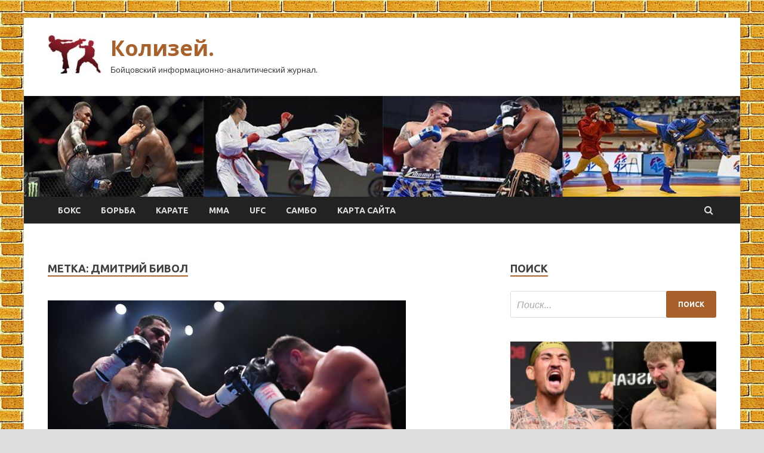

--- FILE ---
content_type: text/html; charset=UTF-8
request_url: http://colmuz.ru/tag/dmitrij-bivol/page/3
body_size: 14285
content:
<!DOCTYPE html>
<html lang="ru-RU">
<head>
<meta charset="UTF-8">
<meta name="viewport" content="width=device-width, initial-scale=1">
<link rel="profile" href="http://gmpg.org/xfn/11">

<title>ДМИТРИЙ БИВОЛ &#8212; Страница 3 &#8212; Колизей.</title>
<meta name='robots' content='max-image-preview:large' />
<link rel='dns-prefetch' href='//fonts.googleapis.com' />
<style id='wp-img-auto-sizes-contain-inline-css' type='text/css'>
img:is([sizes=auto i],[sizes^="auto," i]){contain-intrinsic-size:3000px 1500px}
/*# sourceURL=wp-img-auto-sizes-contain-inline-css */
</style>
<style id='wp-block-library-inline-css' type='text/css'>
:root{--wp-block-synced-color:#7a00df;--wp-block-synced-color--rgb:122,0,223;--wp-bound-block-color:var(--wp-block-synced-color);--wp-editor-canvas-background:#ddd;--wp-admin-theme-color:#007cba;--wp-admin-theme-color--rgb:0,124,186;--wp-admin-theme-color-darker-10:#006ba1;--wp-admin-theme-color-darker-10--rgb:0,107,160.5;--wp-admin-theme-color-darker-20:#005a87;--wp-admin-theme-color-darker-20--rgb:0,90,135;--wp-admin-border-width-focus:2px}@media (min-resolution:192dpi){:root{--wp-admin-border-width-focus:1.5px}}.wp-element-button{cursor:pointer}:root .has-very-light-gray-background-color{background-color:#eee}:root .has-very-dark-gray-background-color{background-color:#313131}:root .has-very-light-gray-color{color:#eee}:root .has-very-dark-gray-color{color:#313131}:root .has-vivid-green-cyan-to-vivid-cyan-blue-gradient-background{background:linear-gradient(135deg,#00d084,#0693e3)}:root .has-purple-crush-gradient-background{background:linear-gradient(135deg,#34e2e4,#4721fb 50%,#ab1dfe)}:root .has-hazy-dawn-gradient-background{background:linear-gradient(135deg,#faaca8,#dad0ec)}:root .has-subdued-olive-gradient-background{background:linear-gradient(135deg,#fafae1,#67a671)}:root .has-atomic-cream-gradient-background{background:linear-gradient(135deg,#fdd79a,#004a59)}:root .has-nightshade-gradient-background{background:linear-gradient(135deg,#330968,#31cdcf)}:root .has-midnight-gradient-background{background:linear-gradient(135deg,#020381,#2874fc)}:root{--wp--preset--font-size--normal:16px;--wp--preset--font-size--huge:42px}.has-regular-font-size{font-size:1em}.has-larger-font-size{font-size:2.625em}.has-normal-font-size{font-size:var(--wp--preset--font-size--normal)}.has-huge-font-size{font-size:var(--wp--preset--font-size--huge)}.has-text-align-center{text-align:center}.has-text-align-left{text-align:left}.has-text-align-right{text-align:right}.has-fit-text{white-space:nowrap!important}#end-resizable-editor-section{display:none}.aligncenter{clear:both}.items-justified-left{justify-content:flex-start}.items-justified-center{justify-content:center}.items-justified-right{justify-content:flex-end}.items-justified-space-between{justify-content:space-between}.screen-reader-text{border:0;clip-path:inset(50%);height:1px;margin:-1px;overflow:hidden;padding:0;position:absolute;width:1px;word-wrap:normal!important}.screen-reader-text:focus{background-color:#ddd;clip-path:none;color:#444;display:block;font-size:1em;height:auto;left:5px;line-height:normal;padding:15px 23px 14px;text-decoration:none;top:5px;width:auto;z-index:100000}html :where(.has-border-color){border-style:solid}html :where([style*=border-top-color]){border-top-style:solid}html :where([style*=border-right-color]){border-right-style:solid}html :where([style*=border-bottom-color]){border-bottom-style:solid}html :where([style*=border-left-color]){border-left-style:solid}html :where([style*=border-width]){border-style:solid}html :where([style*=border-top-width]){border-top-style:solid}html :where([style*=border-right-width]){border-right-style:solid}html :where([style*=border-bottom-width]){border-bottom-style:solid}html :where([style*=border-left-width]){border-left-style:solid}html :where(img[class*=wp-image-]){height:auto;max-width:100%}:where(figure){margin:0 0 1em}html :where(.is-position-sticky){--wp-admin--admin-bar--position-offset:var(--wp-admin--admin-bar--height,0px)}@media screen and (max-width:600px){html :where(.is-position-sticky){--wp-admin--admin-bar--position-offset:0px}}

/*# sourceURL=wp-block-library-inline-css */
</style><style id='global-styles-inline-css' type='text/css'>
:root{--wp--preset--aspect-ratio--square: 1;--wp--preset--aspect-ratio--4-3: 4/3;--wp--preset--aspect-ratio--3-4: 3/4;--wp--preset--aspect-ratio--3-2: 3/2;--wp--preset--aspect-ratio--2-3: 2/3;--wp--preset--aspect-ratio--16-9: 16/9;--wp--preset--aspect-ratio--9-16: 9/16;--wp--preset--color--black: #000000;--wp--preset--color--cyan-bluish-gray: #abb8c3;--wp--preset--color--white: #ffffff;--wp--preset--color--pale-pink: #f78da7;--wp--preset--color--vivid-red: #cf2e2e;--wp--preset--color--luminous-vivid-orange: #ff6900;--wp--preset--color--luminous-vivid-amber: #fcb900;--wp--preset--color--light-green-cyan: #7bdcb5;--wp--preset--color--vivid-green-cyan: #00d084;--wp--preset--color--pale-cyan-blue: #8ed1fc;--wp--preset--color--vivid-cyan-blue: #0693e3;--wp--preset--color--vivid-purple: #9b51e0;--wp--preset--gradient--vivid-cyan-blue-to-vivid-purple: linear-gradient(135deg,rgb(6,147,227) 0%,rgb(155,81,224) 100%);--wp--preset--gradient--light-green-cyan-to-vivid-green-cyan: linear-gradient(135deg,rgb(122,220,180) 0%,rgb(0,208,130) 100%);--wp--preset--gradient--luminous-vivid-amber-to-luminous-vivid-orange: linear-gradient(135deg,rgb(252,185,0) 0%,rgb(255,105,0) 100%);--wp--preset--gradient--luminous-vivid-orange-to-vivid-red: linear-gradient(135deg,rgb(255,105,0) 0%,rgb(207,46,46) 100%);--wp--preset--gradient--very-light-gray-to-cyan-bluish-gray: linear-gradient(135deg,rgb(238,238,238) 0%,rgb(169,184,195) 100%);--wp--preset--gradient--cool-to-warm-spectrum: linear-gradient(135deg,rgb(74,234,220) 0%,rgb(151,120,209) 20%,rgb(207,42,186) 40%,rgb(238,44,130) 60%,rgb(251,105,98) 80%,rgb(254,248,76) 100%);--wp--preset--gradient--blush-light-purple: linear-gradient(135deg,rgb(255,206,236) 0%,rgb(152,150,240) 100%);--wp--preset--gradient--blush-bordeaux: linear-gradient(135deg,rgb(254,205,165) 0%,rgb(254,45,45) 50%,rgb(107,0,62) 100%);--wp--preset--gradient--luminous-dusk: linear-gradient(135deg,rgb(255,203,112) 0%,rgb(199,81,192) 50%,rgb(65,88,208) 100%);--wp--preset--gradient--pale-ocean: linear-gradient(135deg,rgb(255,245,203) 0%,rgb(182,227,212) 50%,rgb(51,167,181) 100%);--wp--preset--gradient--electric-grass: linear-gradient(135deg,rgb(202,248,128) 0%,rgb(113,206,126) 100%);--wp--preset--gradient--midnight: linear-gradient(135deg,rgb(2,3,129) 0%,rgb(40,116,252) 100%);--wp--preset--font-size--small: 13px;--wp--preset--font-size--medium: 20px;--wp--preset--font-size--large: 36px;--wp--preset--font-size--x-large: 42px;--wp--preset--spacing--20: 0.44rem;--wp--preset--spacing--30: 0.67rem;--wp--preset--spacing--40: 1rem;--wp--preset--spacing--50: 1.5rem;--wp--preset--spacing--60: 2.25rem;--wp--preset--spacing--70: 3.38rem;--wp--preset--spacing--80: 5.06rem;--wp--preset--shadow--natural: 6px 6px 9px rgba(0, 0, 0, 0.2);--wp--preset--shadow--deep: 12px 12px 50px rgba(0, 0, 0, 0.4);--wp--preset--shadow--sharp: 6px 6px 0px rgba(0, 0, 0, 0.2);--wp--preset--shadow--outlined: 6px 6px 0px -3px rgb(255, 255, 255), 6px 6px rgb(0, 0, 0);--wp--preset--shadow--crisp: 6px 6px 0px rgb(0, 0, 0);}:where(.is-layout-flex){gap: 0.5em;}:where(.is-layout-grid){gap: 0.5em;}body .is-layout-flex{display: flex;}.is-layout-flex{flex-wrap: wrap;align-items: center;}.is-layout-flex > :is(*, div){margin: 0;}body .is-layout-grid{display: grid;}.is-layout-grid > :is(*, div){margin: 0;}:where(.wp-block-columns.is-layout-flex){gap: 2em;}:where(.wp-block-columns.is-layout-grid){gap: 2em;}:where(.wp-block-post-template.is-layout-flex){gap: 1.25em;}:where(.wp-block-post-template.is-layout-grid){gap: 1.25em;}.has-black-color{color: var(--wp--preset--color--black) !important;}.has-cyan-bluish-gray-color{color: var(--wp--preset--color--cyan-bluish-gray) !important;}.has-white-color{color: var(--wp--preset--color--white) !important;}.has-pale-pink-color{color: var(--wp--preset--color--pale-pink) !important;}.has-vivid-red-color{color: var(--wp--preset--color--vivid-red) !important;}.has-luminous-vivid-orange-color{color: var(--wp--preset--color--luminous-vivid-orange) !important;}.has-luminous-vivid-amber-color{color: var(--wp--preset--color--luminous-vivid-amber) !important;}.has-light-green-cyan-color{color: var(--wp--preset--color--light-green-cyan) !important;}.has-vivid-green-cyan-color{color: var(--wp--preset--color--vivid-green-cyan) !important;}.has-pale-cyan-blue-color{color: var(--wp--preset--color--pale-cyan-blue) !important;}.has-vivid-cyan-blue-color{color: var(--wp--preset--color--vivid-cyan-blue) !important;}.has-vivid-purple-color{color: var(--wp--preset--color--vivid-purple) !important;}.has-black-background-color{background-color: var(--wp--preset--color--black) !important;}.has-cyan-bluish-gray-background-color{background-color: var(--wp--preset--color--cyan-bluish-gray) !important;}.has-white-background-color{background-color: var(--wp--preset--color--white) !important;}.has-pale-pink-background-color{background-color: var(--wp--preset--color--pale-pink) !important;}.has-vivid-red-background-color{background-color: var(--wp--preset--color--vivid-red) !important;}.has-luminous-vivid-orange-background-color{background-color: var(--wp--preset--color--luminous-vivid-orange) !important;}.has-luminous-vivid-amber-background-color{background-color: var(--wp--preset--color--luminous-vivid-amber) !important;}.has-light-green-cyan-background-color{background-color: var(--wp--preset--color--light-green-cyan) !important;}.has-vivid-green-cyan-background-color{background-color: var(--wp--preset--color--vivid-green-cyan) !important;}.has-pale-cyan-blue-background-color{background-color: var(--wp--preset--color--pale-cyan-blue) !important;}.has-vivid-cyan-blue-background-color{background-color: var(--wp--preset--color--vivid-cyan-blue) !important;}.has-vivid-purple-background-color{background-color: var(--wp--preset--color--vivid-purple) !important;}.has-black-border-color{border-color: var(--wp--preset--color--black) !important;}.has-cyan-bluish-gray-border-color{border-color: var(--wp--preset--color--cyan-bluish-gray) !important;}.has-white-border-color{border-color: var(--wp--preset--color--white) !important;}.has-pale-pink-border-color{border-color: var(--wp--preset--color--pale-pink) !important;}.has-vivid-red-border-color{border-color: var(--wp--preset--color--vivid-red) !important;}.has-luminous-vivid-orange-border-color{border-color: var(--wp--preset--color--luminous-vivid-orange) !important;}.has-luminous-vivid-amber-border-color{border-color: var(--wp--preset--color--luminous-vivid-amber) !important;}.has-light-green-cyan-border-color{border-color: var(--wp--preset--color--light-green-cyan) !important;}.has-vivid-green-cyan-border-color{border-color: var(--wp--preset--color--vivid-green-cyan) !important;}.has-pale-cyan-blue-border-color{border-color: var(--wp--preset--color--pale-cyan-blue) !important;}.has-vivid-cyan-blue-border-color{border-color: var(--wp--preset--color--vivid-cyan-blue) !important;}.has-vivid-purple-border-color{border-color: var(--wp--preset--color--vivid-purple) !important;}.has-vivid-cyan-blue-to-vivid-purple-gradient-background{background: var(--wp--preset--gradient--vivid-cyan-blue-to-vivid-purple) !important;}.has-light-green-cyan-to-vivid-green-cyan-gradient-background{background: var(--wp--preset--gradient--light-green-cyan-to-vivid-green-cyan) !important;}.has-luminous-vivid-amber-to-luminous-vivid-orange-gradient-background{background: var(--wp--preset--gradient--luminous-vivid-amber-to-luminous-vivid-orange) !important;}.has-luminous-vivid-orange-to-vivid-red-gradient-background{background: var(--wp--preset--gradient--luminous-vivid-orange-to-vivid-red) !important;}.has-very-light-gray-to-cyan-bluish-gray-gradient-background{background: var(--wp--preset--gradient--very-light-gray-to-cyan-bluish-gray) !important;}.has-cool-to-warm-spectrum-gradient-background{background: var(--wp--preset--gradient--cool-to-warm-spectrum) !important;}.has-blush-light-purple-gradient-background{background: var(--wp--preset--gradient--blush-light-purple) !important;}.has-blush-bordeaux-gradient-background{background: var(--wp--preset--gradient--blush-bordeaux) !important;}.has-luminous-dusk-gradient-background{background: var(--wp--preset--gradient--luminous-dusk) !important;}.has-pale-ocean-gradient-background{background: var(--wp--preset--gradient--pale-ocean) !important;}.has-electric-grass-gradient-background{background: var(--wp--preset--gradient--electric-grass) !important;}.has-midnight-gradient-background{background: var(--wp--preset--gradient--midnight) !important;}.has-small-font-size{font-size: var(--wp--preset--font-size--small) !important;}.has-medium-font-size{font-size: var(--wp--preset--font-size--medium) !important;}.has-large-font-size{font-size: var(--wp--preset--font-size--large) !important;}.has-x-large-font-size{font-size: var(--wp--preset--font-size--x-large) !important;}
/*# sourceURL=global-styles-inline-css */
</style>

<style id='classic-theme-styles-inline-css' type='text/css'>
/*! This file is auto-generated */
.wp-block-button__link{color:#fff;background-color:#32373c;border-radius:9999px;box-shadow:none;text-decoration:none;padding:calc(.667em + 2px) calc(1.333em + 2px);font-size:1.125em}.wp-block-file__button{background:#32373c;color:#fff;text-decoration:none}
/*# sourceURL=/wp-includes/css/classic-themes.min.css */
</style>
<link rel='stylesheet' id='hitmag-style-css' href='http://colmuz.ru/wp-content/themes/hitmag/style.css' type='text/css' media='all' />
<link rel='stylesheet' id='jquery-flexslider-css' href='http://colmuz.ru/wp-content/themes/hitmag/css/flexslider.css' type='text/css' media='screen' />
<link rel='stylesheet' id='jquery-magnific-popup-css' href='http://colmuz.ru/wp-content/themes/hitmag/css/magnific-popup.css' type='text/css' media='all' />
<script type="text/javascript" src="http://colmuz.ru/wp-includes/js/jquery/jquery.min.js" id="jquery-core-js"></script>
<script type="text/javascript" src="http://colmuz.ru/wp-includes/js/jquery/jquery-migrate.min.js" id="jquery-migrate-js"></script>
<script type="text/javascript" id="wp-disable-css-lazy-load-js-extra">
/* <![CDATA[ */
var WpDisableAsyncLinks = {"wp-disable-font-awesome":"http://colmuz.ru/wp-content/themes/hitmag/css/font-awesome.min.css","wp-disable-google-fonts":"//fonts.googleapis.com/css?family=Ubuntu:400,500,700|Lato:400,700,400italic,700italic|Open%20Sans:400,400italic,700&subset=latin,latin-ext"};
//# sourceURL=wp-disable-css-lazy-load-js-extra
/* ]]> */
</script>
<script type="text/javascript" src="http://colmuz.ru/wp-content/plugins/wp-disable/js/css-lazy-load.min.js" id="wp-disable-css-lazy-load-js"></script>
		<style type="text/css">
			
			button,
			input[type="button"],
			input[type="reset"],
			input[type="submit"] {
				background: #A8612B;
			}

            .th-readmore {
                background: #A8612B;
            }           

            a:hover {
                color: #A8612B;
            } 

            .main-navigation a:hover {
                background-color: #A8612B;
            }

            .main-navigation .current_page_item > a,
            .main-navigation .current-menu-item > a,
            .main-navigation .current_page_ancestor > a,
            .main-navigation .current-menu-ancestor > a {
                background-color: #A8612B;
            }

            .post-navigation .post-title:hover {
                color: #A8612B;
            }

            .top-navigation a:hover {
                color: #A8612B;
            }

            .top-navigation ul ul a:hover {
                background: #A8612B;
            }

            #top-nav-button:hover {
                color: #A8612B;
            }

            .responsive-mainnav li a:hover,
            .responsive-topnav li a:hover {
                background: #A8612B;
            }

            #hm-search-form .search-form .search-submit {
                background-color: #A8612B;
            }

            .nav-links .current {
                background: #A8612B;
            }

            .widget-title {
                border-bottom: 2px solid #A8612B;
            }

            .footer-widget-title {
                border-bottom: 2px solid #A8612B;
            }

            .widget-area a:hover {
                color: #A8612B;
            }

            .footer-widget-area a:hover {
                color: #A8612B;
            }

            .site-info a:hover {
                color: #A8612B;
            }

            .search-form .search-submit {
                background: #A8612B;
            }

            .hmb-entry-title a:hover {
                color: #A8612B;
            }

            .hmb-entry-meta a:hover,
            .hms-meta a:hover {
                color: #A8612B;
            }

            .hms-title a:hover {
                color: #A8612B;
            }

            .hmw-grid-post .post-title a:hover {
                color: #A8612B;
            }

            .footer-widget-area .hmw-grid-post .post-title a:hover,
            .footer-widget-area .hmb-entry-title a:hover,
            .footer-widget-area .hms-title a:hover {
                color: #A8612B;
            }

            .hm-tabs-wdt .ui-state-active {
                border-bottom: 2px solid #A8612B;
            }

            a.hm-viewall {
                background: #A8612B;
            }

            #hitmag-tags a,
            .widget_tag_cloud .tagcloud a {
                background: #A8612B;
            }

            .site-title a {
                color: #A8612B;
            }

            .hitmag-post .entry-title a:hover {
                color: #A8612B;
            }

            .hitmag-post .entry-meta a:hover {
                color: #A8612B;
            }

            .cat-links a {
                color: #A8612B;
            }

            .hitmag-single .entry-meta a:hover {
                color: #A8612B;
            }

            .hitmag-single .author a:hover {
                color: #A8612B;
            }

            .hm-author-content .author-posts-link {
                color: #A8612B;
            }

            .hm-tags-links a:hover {
                background: #A8612B;
            }

            .hm-tagged {
                background: #A8612B;
            }

            .hm-edit-link a.post-edit-link {
                background: #A8612B;
            }

            .arc-page-title {
                border-bottom: 2px solid #A8612B;
            }

            .srch-page-title {
                border-bottom: 2px solid #A8612B;
            }

            .hm-slider-details .cat-links {
                background: #A8612B;
            }

            .hm-rel-post .post-title a:hover {
                color: #A8612B;
            }

            .comment-author a {
                color: #A8612B;
            }

            .comment-metadata a:hover,
            .comment-metadata a:focus,
            .pingback .comment-edit-link:hover,
            .pingback .comment-edit-link:focus {
                color: #A8612B;
            }

            .comment-reply-link:hover,
            .comment-reply-link:focus {
                background: #A8612B;
            }

            .required {
                color: #A8612B;
            }

            .comment-reply-title small a:before {
                color: #A8612B;
            }		</style>
	
<meta name="description" content="ДМИТРИЙ БИВОЛ &#8212; Страница 3 &#8212; Колизей." />
<style type="text/css" id="custom-background-css">
body.custom-background { background-image: url("http://colmuz.ru/wp-content/uploads/2023/01/kirpich.jpg"); background-position: left top; background-size: auto; background-repeat: repeat; background-attachment: scroll; }
</style>
	<link rel="icon" href="http://colmuz.ru/wp-content/uploads/2023/01/boyeviye_iskusstva-150x150.jpg" sizes="32x32" />
<link rel="icon" href="http://colmuz.ru/wp-content/uploads/2023/01/boyeviye_iskusstva-e1673798658440.jpg" sizes="192x192" />
<link rel="apple-touch-icon" href="http://colmuz.ru/wp-content/uploads/2023/01/boyeviye_iskusstva-e1673798658440.jpg" />
<meta name="msapplication-TileImage" content="http://colmuz.ru/wp-content/uploads/2023/01/boyeviye_iskusstva-e1673798658440.jpg" />
<link rel="alternate" type="application/rss+xml" title="RSS" href="http://colmuz.ru/rsslatest.xml" /></head>

<body class="archive paged tag tag-dmitrij-bivol tag-25 custom-background wp-custom-logo paged-3 tag-paged-3 wp-theme-hitmag hfeed th-right-sidebar">

<div id="page" class="site hitmag-wrapper">
	<a class="skip-link screen-reader-text" href="#content">Перейти к содержимому</a>

	<header id="masthead" class="site-header" role="banner">
		
		
		<div class="header-main-area">
			<div class="hm-container">
			<div class="site-branding">
				<div class="site-branding-content">
					<div class="hm-logo">
						<a href="http://colmuz.ru/" class="custom-logo-link" rel="home"><img width="90" height="67" src="http://colmuz.ru/wp-content/uploads/2023/01/boyeviye_iskusstva-e1673798658440.jpg" class="custom-logo" alt="Колизей." decoding="async" /></a>					</div><!-- .hm-logo -->

					<div class="hm-site-title">
													<p class="site-title"><a href="http://colmuz.ru/" rel="home">Колизей.</a></p>
													<p class="site-description">Бойцовский информационно-аналитический журнал.</p>
											</div><!-- .hm-site-title -->
				</div><!-- .site-branding-content -->
			</div><!-- .site-branding -->

						</div><!-- .hm-container -->
		</div><!-- .header-main-area -->

		<div class="hm-header-image"><img src="http://colmuz.ru/wp-content/uploads/2023/01/kolizey_croped.jpg" height="149" width="1057" alt="" /></div>
		<div class="hm-nav-container">
			<nav id="site-navigation" class="main-navigation" role="navigation">
				<div class="hm-container">
				<div class="menu-glavnoe-menyu-container"><ul id="primary-menu" class="menu"><li id="menu-item-66" class="menu-item menu-item-type-taxonomy menu-item-object-category menu-item-66"><a href="http://colmuz.ru/category/boks">Бокс</a></li>
<li id="menu-item-67" class="menu-item menu-item-type-taxonomy menu-item-object-category menu-item-67"><a href="http://colmuz.ru/category/borba">Борьба</a></li>
<li id="menu-item-69" class="menu-item menu-item-type-taxonomy menu-item-object-category menu-item-69"><a href="http://colmuz.ru/category/karate">Карате</a></li>
<li id="menu-item-68" class="menu-item menu-item-type-taxonomy menu-item-object-category menu-item-68"><a href="http://colmuz.ru/category/mma">ММА</a></li>
<li id="menu-item-65" class="menu-item menu-item-type-taxonomy menu-item-object-category menu-item-65"><a href="http://colmuz.ru/category/ufc">UFC</a></li>
<li id="menu-item-70" class="menu-item menu-item-type-taxonomy menu-item-object-category menu-item-70"><a href="http://colmuz.ru/category/sambo">Самбо</a></li>
<li id="menu-item-71" class="menu-item menu-item-type-post_type menu-item-object-page menu-item-71"><a href="http://colmuz.ru/karta-sajta">Карта сайта</a></li>
</ul></div>
									<div class="hm-search-button-icon"></div>
					<div class="hm-search-box-container">
						<div class="hm-search-box">
							<form role="search" method="get" class="search-form" action="http://colmuz.ru/">
				<label>
					<span class="screen-reader-text">Найти:</span>
					<input type="search" class="search-field" placeholder="Поиск&hellip;" value="" name="s" />
				</label>
				<input type="submit" class="search-submit" value="Поиск" />
			</form>						</div><!-- th-search-box -->
					</div><!-- .th-search-box-container -->
								</div><!-- .hm-container -->
			</nav><!-- #site-navigation -->
			<a href="#" class="navbutton" id="main-nav-button">Главное меню</a>
			<div class="responsive-mainnav"></div>
		</div><!-- .hm-nav-container -->

		
	</header><!-- #masthead -->

	<div id="content" class="site-content">
		<div class="hm-container">

<div id="primary" class="content-area">
	<main id="main" class="site-main" role="main">

		
			<header class="page-header">
				<h1 class="page-title arc-page-title">Метка: <span>ДМИТРИЙ БИВОЛ</span></h1>			</header><!-- .page-header -->

			<div class="posts-wrap th-large-posts">
<article id="post-298" class="hitmag-post post-298 post type-post status-publish format-standard has-post-thumbnail hentry category-boks tag-artur-beterbiev tag-dmitrij-bivol">
	
			<a href="http://colmuz.ru/boks/dmitrij-bivol-vyskazalsya-ob-udare-beterbieva-on-obladaet-nestandartnoj-fizicheskoj-siloj.html" title="Дмитрий Бивол высказался об ударе Бетербиева: &#171;Он обладает нестандартной физической силой&#187;">
			<div class="archive-thumb">
			<img width="600" height="337" src="http://colmuz.ru/wp-content/uploads/2023/01/dmitrij-bivol-vyskazalsja-ob-udare-beterbieva-on-obladaet-nestandartnoj-fizicheskoj-siloj-43bfbcd.jpg" class="attachment-hitmag-featured size-hitmag-featured wp-post-image" alt="" decoding="async" fetchpriority="high" srcset="http://colmuz.ru/wp-content/uploads/2023/01/dmitrij-bivol-vyskazalsja-ob-udare-beterbieva-on-obladaet-nestandartnoj-fizicheskoj-siloj-43bfbcd.jpg 600w, http://colmuz.ru/wp-content/uploads/2023/01/dmitrij-bivol-vyskazalsja-ob-udare-beterbieva-on-obladaet-nestandartnoj-fizicheskoj-siloj-43bfbcd-300x169.jpg 300w" sizes="(max-width: 600px) 100vw, 600px" />			</div><!-- .archive-thumb -->
		</a>
		
	<div class="archive-content">
		<header class="entry-header">
			<div class="cat-links"><a href="http://colmuz.ru/category/boks" rel="category tag">Бокс</a></div><h3 class="entry-title"><a href="http://colmuz.ru/boks/dmitrij-bivol-vyskazalsya-ob-udare-beterbieva-on-obladaet-nestandartnoj-fizicheskoj-siloj.html" rel="bookmark">Дмитрий Бивол высказался об ударе Бетербиева: &#171;Он обладает нестандартной физической силой&#187;</a></h3>			<div class="entry-meta">
				<span class="comments-link"><a href="http://colmuz.ru/boks/dmitrij-bivol-vyskazalsya-ob-udare-beterbieva-on-obladaet-nestandartnoj-fizicheskoj-siloj.html#respond">Оставьте комментарий</a></span>			</div><!-- .entry-meta -->
					</header><!-- .entry-header -->

		<div class="entry-summary">
			Чемпион WBA Super в полутяжелом весе Дмитрий Бивол поделился своим мнением о силе удара обладателя поясов WBC, WBO и IBF в его весовой категории Артура Бетербиева.

&#171;У него действительно очень сильный удар, он обладает нестандартной физической силой. Но за что&hellip;					<a href="http://colmuz.ru/boks/dmitrij-bivol-vyskazalsya-ob-udare-beterbieva-on-obladaet-nestandartnoj-fizicheskoj-siloj.html" class="th-readmore">Подробнее</a>
				
		</div><!-- .entry-summary -->
		
	</div><!-- .archive-content -->
</article><!-- #post-## -->
<article id="post-153" class="hitmag-post post-153 post type-post status-publish format-standard has-post-thumbnail hentry category-boks tag-artur-beterbiev tag-dmitrij-bivol">
	
			<a href="http://colmuz.ru/boks/artur-beterbiev-xochet-podratsya-s-bivolom-my-nikogda-ne-byli-druzyami.html" title="Артур Бетербиев хочет подраться с Биволом: &#171;Мы никогда не были друзьями&#187;">
			<div class="archive-thumb">
			<img width="600" height="337" src="http://colmuz.ru/wp-content/uploads/2023/01/artur-beterbiev-hochet-podratsja-s-bivolom-my-nikogda-ne-byli-druzjami-cc07c3a.jpg" class="attachment-hitmag-featured size-hitmag-featured wp-post-image" alt="" decoding="async" srcset="http://colmuz.ru/wp-content/uploads/2023/01/artur-beterbiev-hochet-podratsja-s-bivolom-my-nikogda-ne-byli-druzjami-cc07c3a.jpg 600w, http://colmuz.ru/wp-content/uploads/2023/01/artur-beterbiev-hochet-podratsja-s-bivolom-my-nikogda-ne-byli-druzjami-cc07c3a-300x169.jpg 300w" sizes="(max-width: 600px) 100vw, 600px" />			</div><!-- .archive-thumb -->
		</a>
		
	<div class="archive-content">
		<header class="entry-header">
			<div class="cat-links"><a href="http://colmuz.ru/category/boks" rel="category tag">Бокс</a></div><h3 class="entry-title"><a href="http://colmuz.ru/boks/artur-beterbiev-xochet-podratsya-s-bivolom-my-nikogda-ne-byli-druzyami.html" rel="bookmark">Артур Бетербиев хочет подраться с Биволом: &#171;Мы никогда не были друзьями&#187;</a></h3>			<div class="entry-meta">
				<span class="comments-link"><a href="http://colmuz.ru/boks/artur-beterbiev-xochet-podratsya-s-bivolom-my-nikogda-ne-byli-druzyami.html#respond">Оставьте комментарий</a></span>			</div><!-- .entry-meta -->
					</header><!-- .entry-header -->

		<div class="entry-summary">
			Чемпион мира по версиям WBC, WBO и IBF в полутяжелом весе Артур Бетербиев заявил, что хочет провести поединок против обладателя пояса WBA Дмитрия Бивола.

&#171;Мне нужен Бивол. Я предпочитаю подраться с ним, поскольку у него есть одна вещь, которая мне&hellip;					<a href="http://colmuz.ru/boks/artur-beterbiev-xochet-podratsya-s-bivolom-my-nikogda-ne-byli-druzyami.html" class="th-readmore">Подробнее</a>
				
		</div><!-- .entry-summary -->
		
	</div><!-- .archive-content -->
</article><!-- #post-## -->
<article id="post-49" class="hitmag-post post-49 post type-post status-publish format-standard has-post-thumbnail hentry category-mma tag-dmitrij-bivol">
	
			<a href="http://colmuz.ru/mma/habib-nyrmagomedov-obiavil-ob-yhode-iz-indystrii-mma.html" title="Хабиб Нурмагомедов объявил об уходе из индустрии ММА">
			<div class="archive-thumb">
			<img width="600" height="283" src="http://colmuz.ru/wp-content/uploads/2023/01/habib-nurmagomedov-objavil-ob-uhode-iz-industrii-mma-8a717ef.jpg" class="attachment-hitmag-featured size-hitmag-featured wp-post-image" alt="" decoding="async" srcset="http://colmuz.ru/wp-content/uploads/2023/01/habib-nurmagomedov-objavil-ob-uhode-iz-industrii-mma-8a717ef.jpg 600w, http://colmuz.ru/wp-content/uploads/2023/01/habib-nurmagomedov-objavil-ob-uhode-iz-industrii-mma-8a717ef-300x142.jpg 300w" sizes="(max-width: 600px) 100vw, 600px" />			</div><!-- .archive-thumb -->
		</a>
		
	<div class="archive-content">
		<header class="entry-header">
			<div class="cat-links"><a href="http://colmuz.ru/category/mma" rel="category tag">ММА</a></div><h3 class="entry-title"><a href="http://colmuz.ru/mma/habib-nyrmagomedov-obiavil-ob-yhode-iz-indystrii-mma.html" rel="bookmark">Хабиб Нурмагомедов объявил об уходе из индустрии ММА</a></h3>			<div class="entry-meta">
				<span class="comments-link"><a href="http://colmuz.ru/mma/habib-nyrmagomedov-obiavil-ob-yhode-iz-indystrii-mma.html#respond">Оставьте комментарий</a></span>			</div><!-- .entry-meta -->
					</header><!-- .entry-header -->

		<div class="entry-summary">
			Автор: Сибиряк    
Последние пару дней различные источники сообщают, что Хабиб Нурмагомедов уходит из индустрии ММА. При этом сам Нурмагомедов напрямую никак не комментировал ситуацию, однако 5 января он разместил в социальных сетях фото со своей командой и следующее&hellip;					<a href="http://colmuz.ru/mma/habib-nyrmagomedov-obiavil-ob-yhode-iz-indystrii-mma.html" class="th-readmore">Подробнее</a>
				
		</div><!-- .entry-summary -->
		
	</div><!-- .archive-content -->
</article><!-- #post-## --></div><!-- .posts-wrap -->
	<nav class="navigation pagination" aria-label="Пагинация записей">
		<h2 class="screen-reader-text">Пагинация записей</h2>
		<div class="nav-links"><a class="prev page-numbers" href="http://colmuz.ru/tag/dmitrij-bivol/page/2">Назад</a>
<a class="page-numbers" href="http://colmuz.ru/tag/dmitrij-bivol/">1</a>
<a class="page-numbers" href="http://colmuz.ru/tag/dmitrij-bivol/page/2">2</a>
<span aria-current="page" class="page-numbers current">3</span></div>
	</nav>
	</main><!-- #main -->
</div><!-- #primary -->

<p></p>


<aside id="secondary" class="widget-area" role="complementary">
	<section id="search-2" class="widget widget_search"><h4 class="widget-title">Поиск</h4><form role="search" method="get" class="search-form" action="http://colmuz.ru/">
				<label>
					<span class="screen-reader-text">Найти:</span>
					<input type="search" class="search-field" placeholder="Поиск&hellip;" value="" name="s" />
				</label>
				<input type="submit" class="search-submit" value="Поиск" />
			</form></section><section id="hitmag_dual_category_posts-2" class="widget widget_hitmag_dual_category_posts">		<!-- Category 1 -->
		<div class="hm-dualc-left">
			
                                                                    
                        <div class="hmbd-post">
                                                            <a href="http://colmuz.ru/ufc/holloyei-i-allen-vozglaviat-tyrnir-ufc-fight-night-222-espn.html" title="Холлоуэй и Аллен возглавят турнир UFC Fight Night 222 (ESPN)"><img width="348" height="215" src="http://colmuz.ru/wp-content/uploads/2023/02/hollouej-i-allen-vozglavjat-turnir-ufc-fight-night-222-espn-b94300b-348x215.jpg" class="attachment-hitmag-grid size-hitmag-grid wp-post-image" alt="" decoding="async" loading="lazy" /></a>
                            
                            <div class="cat-links"><a href="http://colmuz.ru/category/ufc" rel="category tag">UFC</a></div>
                            <h3 class="hmb-entry-title"><a href="http://colmuz.ru/ufc/holloyei-i-allen-vozglaviat-tyrnir-ufc-fight-night-222-espn.html" rel="bookmark">Холлоуэй и Аллен возглавят турнир UFC Fight Night 222 (ESPN)</a></h3>						

                            <div class="hmb-entry-meta">
                                <span class="comments-link"><a href="http://colmuz.ru/ufc/holloyei-i-allen-vozglaviat-tyrnir-ufc-fight-night-222-espn.html#respond">Оставьте комментарий</a></span>                            </div><!-- .entry-meta -->

                            <div class="hmb-entry-summary">Макс Холлоуэй и Арнольд Аллен проведут бой на турнире UFC Fight Night 222. Турнир пройдет в ночь на 16 апреля в Лас-Вегасе (Невада).
«Возвращение «Благословенного». И большой для Арнольда Аллена. Согласно источникам, UFC заканчивает разработку боя Холлоуэя против Аллена, который&hellip;</div>
                        </div><!-- .hmbd-post -->

                                                                                                    <div class="hms-post">
                                                            <div class="hms-thumb">
                                    <a href="http://colmuz.ru/ufc/israel-adesania-nazval-lubimoe-anime.html" rel="bookmark" title="Исраэль Адесанья назвал любимое аниме">	
                                        <img width="135" height="93" src="http://colmuz.ru/wp-content/uploads/2023/02/israel-adesanja-nazval-ljubimoe-anime-b930e10-135x93.jpg" class="attachment-hitmag-thumbnail size-hitmag-thumbnail wp-post-image" alt="" decoding="async" loading="lazy" />                                    </a>
                                </div>
                                                        <div class="hms-details">
                                <h3 class="hms-title"><a href="http://colmuz.ru/ufc/israel-adesania-nazval-lubimoe-anime.html" rel="bookmark">Исраэль Адесанья назвал любимое аниме</a></h3>                                <p class="hms-meta"><time class="entry-date published updated" datetime="2023-02-01T08:10:05+03:00">01.02.2023</time></p>
                            </div>
                        </div>
                                                                                                    <div class="hms-post">
                                                            <div class="hms-thumb">
                                    <a href="http://colmuz.ru/ufc/djamal-hill-soglasen-dratsia-s-ankalaevym-eto-bylo-by-spravedlivo.html" rel="bookmark" title="Джамал Хилл согласен драться с Анкалаевым: «Это было бы справедливо»">	
                                        <img width="135" height="93" src="http://colmuz.ru/wp-content/uploads/2023/01/dzhamal-hill-soglasen-dratsja-s-ankalaevym-eto-bylo-by-spravedlivo-3381cb3-135x93.jpg" class="attachment-hitmag-thumbnail size-hitmag-thumbnail wp-post-image" alt="" decoding="async" loading="lazy" />                                    </a>
                                </div>
                                                        <div class="hms-details">
                                <h3 class="hms-title"><a href="http://colmuz.ru/ufc/djamal-hill-soglasen-dratsia-s-ankalaevym-eto-bylo-by-spravedlivo.html" rel="bookmark">Джамал Хилл согласен драться с Анкалаевым: «Это было бы справедливо»</a></h3>                                <p class="hms-meta"><time class="entry-date published updated" datetime="2023-02-01T02:10:09+03:00">01.02.2023</time></p>
                            </div>
                        </div>
                                                                                                    <div class="hms-post">
                                                            <div class="hms-thumb">
                                    <a href="http://colmuz.ru/ufc/mahachev-o-perte-gory-reki-mne-napominaet-mahachkaly.html" rel="bookmark" title="Махачев – о Перте: «Горы, реки, мне напоминает Махачкалу»">	
                                        <img width="135" height="93" src="http://colmuz.ru/wp-content/uploads/2023/01/mahachev-o-perte-gory-reki-mne-napominaet-mahachkalu-15157bf-135x93.jpg" class="attachment-hitmag-thumbnail size-hitmag-thumbnail wp-post-image" alt="" decoding="async" loading="lazy" />                                    </a>
                                </div>
                                                        <div class="hms-details">
                                <h3 class="hms-title"><a href="http://colmuz.ru/ufc/mahachev-o-perte-gory-reki-mne-napominaet-mahachkaly.html" rel="bookmark">Махачев – о Перте: «Горы, реки, мне напоминает Махачкалу»</a></h3>                                <p class="hms-meta"><time class="entry-date published updated" datetime="2023-02-01T02:10:08+03:00">01.02.2023</time></p>
                            </div>
                        </div>
                                                                                                    <div class="hms-post">
                                                            <div class="hms-thumb">
                                    <a href="http://colmuz.ru/ufc/logan-pol-podpisal-kontrakt-s-ufc-na-reklamy-napitka-prime.html" rel="bookmark" title="Логан Пол подписал контракт с UFC на рекламу напитка Prime">	
                                        <img width="135" height="93" src="http://colmuz.ru/wp-content/uploads/2023/01/logan-pol-podpisal-kontrakt-s-ufc-na-reklamu-napitka-prime-4c75e64-135x93.jpg" class="attachment-hitmag-thumbnail size-hitmag-thumbnail wp-post-image" alt="" decoding="async" loading="lazy" />                                    </a>
                                </div>
                                                        <div class="hms-details">
                                <h3 class="hms-title"><a href="http://colmuz.ru/ufc/logan-pol-podpisal-kontrakt-s-ufc-na-reklamy-napitka-prime.html" rel="bookmark">Логан Пол подписал контракт с UFC на рекламу напитка Prime</a></h3>                                <p class="hms-meta"><time class="entry-date published updated" datetime="2023-02-01T02:10:05+03:00">01.02.2023</time></p>
                            </div>
                        </div>
                                                                                                    <div class="hms-post">
                                                            <div class="hms-thumb">
                                    <a href="http://colmuz.ru/ufc/masvidal-o-boe-s-konorom-ia-hochy-podratsia-no-on-zakryl-ety-temy.html" rel="bookmark" title="Масвидаль – о бое с Конором: «Я хочу подраться, но он закрыл эту тему»">	
                                        <img width="135" height="93" src="http://colmuz.ru/wp-content/uploads/2023/01/masvidal-o-boe-s-konorom-ja-hochu-podratsja-no-on-zakryl-etu-temu-1221d4e-135x93.jpg" class="attachment-hitmag-thumbnail size-hitmag-thumbnail wp-post-image" alt="" decoding="async" loading="lazy" />                                    </a>
                                </div>
                                                        <div class="hms-details">
                                <h3 class="hms-title"><a href="http://colmuz.ru/ufc/masvidal-o-boe-s-konorom-ia-hochy-podratsia-no-on-zakryl-ety-temy.html" rel="bookmark">Масвидаль – о бое с Конором: «Я хочу подраться, но он закрыл эту тему»</a></h3>                                <p class="hms-meta"><time class="entry-date published updated" datetime="2023-01-31T20:10:07+03:00">31.01.2023</time></p>
                            </div>
                        </div>
                                                                                    
		</div><!-- .hm-dualc-left -->


		<!-- Category 2 -->

		<div class="hm-dualc-right">
			
							
                            
                    <div class="hmbd-post">
                                                    <a href="http://colmuz.ru/mma/vitalii-minakov-fedor-mojet-nokaytirovat-beidera.html" title="Виталий Минаков: Федор может нокаутировать Бейдера"><img width="348" height="215" src="http://colmuz.ru/wp-content/uploads/2023/01/vitalij-minakov-fedor-mozhet-nokautirovat-bejdera-5d5499b-348x215.jpg" class="attachment-hitmag-grid size-hitmag-grid wp-post-image" alt="" decoding="async" loading="lazy" /></a>
                        
                        <div class="cat-links"><a href="http://colmuz.ru/category/mma" rel="category tag">ММА</a></div>
                        <h3 class="hmb-entry-title"><a href="http://colmuz.ru/mma/vitalii-minakov-fedor-mojet-nokaytirovat-beidera.html" rel="bookmark">Виталий Минаков: Федор может нокаутировать Бейдера</a></h3>						
                        
                        <div class="hmb-entry-meta">
                                <span class="comments-link"><a href="http://colmuz.ru/mma/vitalii-minakov-fedor-mojet-nokaytirovat-beidera.html#respond">Оставьте комментарий</a></span>                        </div><!-- .entry-meta -->
                        <div class="hmb-entry-summary">Автор: Кирилл Иванов    
Бывший чемпион Bellator в тяжелом весе Виталий Минаков дал свой прогноз на предстоящий реванш между легендарным российским тяжеловесом Федором Емельяненко и действующим чемпионом Bellator в тяжелом весе американцем Райаном Бейдером.
«Думаю, Федор&hellip;</div>
                    </div><!-- .hmdb-post -->
                    
                                                                    
                    <div class="hms-post">
                                                    <div class="hms-thumb">
                                <a href="http://colmuz.ru/mma/boi-mejdy-kodi-garbrandtom-i-hylio-arse-otmenen.html" rel="bookmark" title="Бой между Коди Гарбрандтом и Хулио Арсе отменён">	
                                    <img width="135" height="93" src="http://colmuz.ru/wp-content/uploads/2023/01/boj-mezhdu-kodi-garbrandtom-i-hulio-arse-otmenjon-c08ba77-135x93.jpg" class="attachment-hitmag-thumbnail size-hitmag-thumbnail wp-post-image" alt="" decoding="async" loading="lazy" />                                </a>
                            </div>
                                                <div class="hms-details">
                            <h3 class="hms-title"><a href="http://colmuz.ru/mma/boi-mejdy-kodi-garbrandtom-i-hylio-arse-otmenen.html" rel="bookmark">Бой между Коди Гарбрандтом и Хулио Арсе отменён</a></h3>                            <p class="hms-meta"><time class="entry-date published updated" datetime="2023-01-31T18:10:04+03:00">31.01.2023</time></p>
                        </div>
                    </div>

                                                                    
                    <div class="hms-post">
                                                    <div class="hms-thumb">
                                <a href="http://colmuz.ru/mma/maks-holloyei-i-arnold-allen-vozglaviat-tyrnir-ufc-fight-night-v-aprele.html" rel="bookmark" title="Макс Холлоуэй и Арнольд Аллен возглавят турнир UFC Fight Night в апреле">	
                                    <img width="135" height="93" src="http://colmuz.ru/wp-content/uploads/2023/01/maks-hollouej-i-arnold-allen-vozglavjat-turnir-ufc-fight-night-v-aprele-269b430-135x93.jpg" class="attachment-hitmag-thumbnail size-hitmag-thumbnail wp-post-image" alt="" decoding="async" loading="lazy" />                                </a>
                            </div>
                                                <div class="hms-details">
                            <h3 class="hms-title"><a href="http://colmuz.ru/mma/maks-holloyei-i-arnold-allen-vozglaviat-tyrnir-ufc-fight-night-v-aprele.html" rel="bookmark">Макс Холлоуэй и Арнольд Аллен возглавят турнир UFC Fight Night в апреле</a></h3>                            <p class="hms-meta"><time class="entry-date published updated" datetime="2023-01-31T12:10:07+03:00">31.01.2023</time></p>
                        </div>
                    </div>

                                                                    
                    <div class="hms-post">
                                                    <div class="hms-thumb">
                                <a href="http://colmuz.ru/mma/ben-askren-masvidal-ne-smojet-pobedit-bernsa.html" rel="bookmark" title="Бен Аскрен: Масвидаль не сможет победить Бернса">	
                                    <img width="135" height="93" src="http://colmuz.ru/wp-content/uploads/2023/01/ben-askren-masvidal-ne-smozhet-pobedit-bernsa-e19cf2c-135x93.jpg" class="attachment-hitmag-thumbnail size-hitmag-thumbnail wp-post-image" alt="" decoding="async" loading="lazy" />                                </a>
                            </div>
                                                <div class="hms-details">
                            <h3 class="hms-title"><a href="http://colmuz.ru/mma/ben-askren-masvidal-ne-smojet-pobedit-bernsa.html" rel="bookmark">Бен Аскрен: Масвидаль не сможет победить Бернса</a></h3>                            <p class="hms-meta"><time class="entry-date published updated" datetime="2023-01-31T12:10:05+03:00">31.01.2023</time></p>
                        </div>
                    </div>

                                                                    
                    <div class="hms-post">
                                                    <div class="hms-thumb">
                                <a href="http://colmuz.ru/mma/islam-mahachev-o-vozmojnom-perehode-v-polysrednii-divizion.html" rel="bookmark" title="Ислам Махачев о возможном переходе в полусредний дивизион">	
                                    <img width="135" height="93" src="http://colmuz.ru/wp-content/uploads/2023/01/islam-mahachev-o-vozmozhnom-perehode-v-polusrednij-divizion-860d9eb-135x93.jpg" class="attachment-hitmag-thumbnail size-hitmag-thumbnail wp-post-image" alt="" decoding="async" loading="lazy" />                                </a>
                            </div>
                                                <div class="hms-details">
                            <h3 class="hms-title"><a href="http://colmuz.ru/mma/islam-mahachev-o-vozmojnom-perehode-v-polysrednii-divizion.html" rel="bookmark">Ислам Махачев о возможном переходе в полусредний дивизион</a></h3>                            <p class="hms-meta"><time class="entry-date published updated" datetime="2023-01-31T12:10:03+03:00">31.01.2023</time></p>
                        </div>
                    </div>

                                                                    
                    <div class="hms-post">
                                                    <div class="hms-thumb">
                                <a href="http://colmuz.ru/mma/robert-yittaker-djons-prikonchit-gana.html" rel="bookmark" title="Роберт Уиттакер: Джонс прикончит Гана">	
                                    <img width="135" height="93" src="http://colmuz.ru/wp-content/uploads/2023/01/robert-uittaker-dzhons-prikonchit-gana-823b603-135x93.jpg" class="attachment-hitmag-thumbnail size-hitmag-thumbnail wp-post-image" alt="" decoding="async" loading="lazy" />                                </a>
                            </div>
                                                <div class="hms-details">
                            <h3 class="hms-title"><a href="http://colmuz.ru/mma/robert-yittaker-djons-prikonchit-gana.html" rel="bookmark">Роберт Уиттакер: Джонс прикончит Гана</a></h3>                            <p class="hms-meta"><time class="entry-date published updated" datetime="2023-01-31T00:10:08+03:00">31.01.2023</time></p>
                        </div>
                    </div>

                                                                                
		</div><!--.hm-dualc-right-->


</section><section id="tag_cloud-2" class="widget widget_tag_cloud"><h4 class="widget-title">Метки</h4><div class="tagcloud"><a href="http://colmuz.ru/tag/mma" class="tag-cloud-link tag-link-7 tag-link-position-1" style="font-size: 10pt;">MMA</a>
<a href="http://colmuz.ru/tag/ufc" class="tag-cloud-link tag-link-6 tag-link-position-2" style="font-size: 10pt;">UFC</a>
<a href="http://colmuz.ru/tag/ufc-283" class="tag-cloud-link tag-link-171 tag-link-position-3" style="font-size: 10pt;">UFC 283</a>
<a href="http://colmuz.ru/tag/ufc-284" class="tag-cloud-link tag-link-190 tag-link-position-4" style="font-size: 10pt;">UFC 284</a>
<a href="http://colmuz.ru/tag/aleks-volkanovski" class="tag-cloud-link tag-link-131 tag-link-position-5" style="font-size: 10pt;">Алекс Волкановски</a>
<a href="http://colmuz.ru/tag/aleks-perejra" class="tag-cloud-link tag-link-175 tag-link-position-6" style="font-size: 10pt;">Алекс Перейра</a>
<a href="http://colmuz.ru/tag/aleksandr-usik" class="tag-cloud-link tag-link-38 tag-link-position-7" style="font-size: 10pt;">Александр Усик</a>
<a href="http://colmuz.ru/tag/artur-beterbiev" class="tag-cloud-link tag-link-18 tag-link-position-8" style="font-size: 10pt;">Артур Бетербиев</a>
<a href="http://colmuz.ru/tag/boks-mma-ufc" class="tag-cloud-link tag-link-36 tag-link-position-9" style="font-size: 10pt;">Бокс/MMA/UFC</a>
<a href="http://colmuz.ru/tag/vyacheslav-legkonogix" class="tag-cloud-link tag-link-72 tag-link-position-10" style="font-size: 10pt;">Вячеслав Легконогих</a>
<a href="http://colmuz.ru/tag/gilbert-berns" class="tag-cloud-link tag-link-138 tag-link-position-11" style="font-size: 10pt;">Гилберт Бернс</a>
<a href="http://colmuz.ru/tag/glover-tejshejra" class="tag-cloud-link tag-link-86 tag-link-position-12" style="font-size: 10pt;">Гловер Тейшейра</a>
<a href="http://colmuz.ru/tag/dmitrij-bivol" class="tag-cloud-link tag-link-25 tag-link-position-13" style="font-size: 10pt;">ДМИТРИЙ БИВОЛ</a>
<a href="http://colmuz.ru/tag/dana-uajt" class="tag-cloud-link tag-link-65 tag-link-position-14" style="font-size: 10pt;">Дана Уайт</a>
<a href="http://colmuz.ru/tag/deontej-uajlder" class="tag-cloud-link tag-link-41 tag-link-position-15" style="font-size: 10pt;">Деонтей Уайлдер</a>
<a href="http://colmuz.ru/tag/dzhamal-xill" class="tag-cloud-link tag-link-164 tag-link-position-16" style="font-size: 10pt;">Джамал Хилл</a>
<a href="http://colmuz.ru/tag/dzhejk-pol" class="tag-cloud-link tag-link-98 tag-link-position-17" style="font-size: 10pt;">Джейк Пол</a>
<a href="http://colmuz.ru/tag/dzhon-dzhons" class="tag-cloud-link tag-link-12 tag-link-position-18" style="font-size: 10pt;">Джон Джонс</a>
<a href="http://colmuz.ru/tag/islam-maxachev" class="tag-cloud-link tag-link-132 tag-link-position-19" style="font-size: 10pt;">Ислам Махачев</a>
<a href="http://colmuz.ru/tag/kallum-smit" class="tag-cloud-link tag-link-178 tag-link-position-20" style="font-size: 10pt;">Каллум Смит</a>
<a href="http://colmuz.ru/tag/konor-makgregor" class="tag-cloud-link tag-link-100 tag-link-position-21" style="font-size: 10pt;">Конор Макгрегор</a>
<a href="http://colmuz.ru/tag/kris-yubenk-mladshij" class="tag-cloud-link tag-link-155 tag-link-position-22" style="font-size: 10pt;">Крис Юбэнк-младший</a>
<a href="http://colmuz.ru/tag/liam-smit" class="tag-cloud-link tag-link-166 tag-link-position-23" style="font-size: 10pt;">Лиам Смит</a>
<a href="http://colmuz.ru/tag/oskar-de-la-xojya" class="tag-cloud-link tag-link-277 tag-link-position-24" style="font-size: 10pt;">Оскар Де Ла Хойя</a>
<a href="http://colmuz.ru/tag/petr-yan" class="tag-cloud-link tag-link-136 tag-link-position-25" style="font-size: 10pt;">Петр Ян</a>
<a href="http://colmuz.ru/tag/sambo" class="tag-cloud-link tag-link-29 tag-link-position-26" style="font-size: 10pt;">Самбо</a>
<a href="http://colmuz.ru/tag/sergej-pavlovich" class="tag-cloud-link tag-link-73 tag-link-position-27" style="font-size: 10pt;">Сергей Павлович</a>
<a href="http://colmuz.ru/tag/stipe-miochich" class="tag-cloud-link tag-link-51 tag-link-position-28" style="font-size: 10pt;">Стипе Миочич</a>
<a href="http://colmuz.ru/tag/tajson-fyuri" class="tag-cloud-link tag-link-37 tag-link-position-29" style="font-size: 10pt;">Тайсон Фьюри</a>
<a href="http://colmuz.ru/tag/terens-krouford" class="tag-cloud-link tag-link-53 tag-link-position-30" style="font-size: 10pt;">Теренс Кроуфорд</a>
<a href="http://colmuz.ru/tag/frensis-ngannu" class="tag-cloud-link tag-link-13 tag-link-position-31" style="font-size: 10pt;">Фрэнсис Нганну</a>
<a href="http://colmuz.ru/tag/xabib-nurmagomedov" class="tag-cloud-link tag-link-10 tag-link-position-32" style="font-size: 10pt;">Хабиб Нурмагомедов</a>
<a href="http://colmuz.ru/tag/eddi-xirn" class="tag-cloud-link tag-link-172 tag-link-position-33" style="font-size: 10pt;">Эдди Хирн</a>
<a href="http://colmuz.ru/tag/entoni-dzhoshua" class="tag-cloud-link tag-link-94 tag-link-position-34" style="font-size: 10pt;">Энтони Джошуа</a>
<a href="http://colmuz.ru/tag/entoni-yard" class="tag-cloud-link tag-link-123 tag-link-position-35" style="font-size: 10pt;">Энтони Ярд</a>
<a href="http://colmuz.ru/tag/errol-spens" class="tag-cloud-link tag-link-54 tag-link-position-36" style="font-size: 10pt;">Эррол Спенс</a>
<a href="http://colmuz.ru/tag/boks" class="tag-cloud-link tag-link-19 tag-link-position-37" style="font-size: 10pt;">бокс</a>
<a href="http://colmuz.ru/tag/legkij-ves-mma" class="tag-cloud-link tag-link-8 tag-link-position-38" style="font-size: 10pt;">легкий вес (MMA)</a>
<a href="http://colmuz.ru/tag/legchajshij-ves" class="tag-cloud-link tag-link-34 tag-link-position-39" style="font-size: 10pt;">легчайший вес</a>
<a href="http://colmuz.ru/tag/polulegkij-ves" class="tag-cloud-link tag-link-129 tag-link-position-40" style="font-size: 10pt;">полулегкий вес</a>
<a href="http://colmuz.ru/tag/polusrednij-ves-mma" class="tag-cloud-link tag-link-137 tag-link-position-41" style="font-size: 10pt;">полусредний вес (MMA)</a>
<a href="http://colmuz.ru/tag/polutyazhelyj-ves-mma" class="tag-cloud-link tag-link-170 tag-link-position-42" style="font-size: 10pt;">полутяжелый вес (MMA)</a>
<a href="http://colmuz.ru/tag/proisshestviya" class="tag-cloud-link tag-link-70 tag-link-position-43" style="font-size: 10pt;">происшествия</a>
<a href="http://colmuz.ru/tag/srednij-ves-mma" class="tag-cloud-link tag-link-14 tag-link-position-44" style="font-size: 10pt;">средний вес (MMA)</a>
<a href="http://colmuz.ru/tag/tyazhelyj-ves-mma" class="tag-cloud-link tag-link-11 tag-link-position-45" style="font-size: 10pt;">тяжелый вес (MMA)</a></div>
</section></aside><!-- #secondary -->	</div><!-- .hm-container -->
	</div><!-- #content -->

	<footer id="colophon" class="site-footer" role="contentinfo">
		<div class="hm-container">
			<div class="footer-widget-area">
				<div class="footer-sidebar" role="complementary">
					<aside id="custom_html-2" class="widget_text widget widget_custom_html"><div class="textwidget custom-html-widget"><p><noindex><font size="1">
Все материалы на данном сайте взяты из открытых источников и предоставляются исключительно в ознакомительных целях. Права на материалы принадлежат их владельцам. Администрация сайта ответственности за содержание материала не несет.
</font>
</noindex></p></div></aside>				</div><!-- .footer-sidebar -->
		
				<div class="footer-sidebar" role="complementary">
					<aside id="custom_html-3" class="widget_text widget widget_custom_html"><div class="textwidget custom-html-widget"><noindex>
<!--LiveInternet counter--><a href="https://www.liveinternet.ru/click"
target="_blank"><img id="licntD120" width="88" height="31" style="border:0" 
title="LiveInternet: показано число просмотров за 24 часа, посетителей за 24 часа и за сегодня"
src="[data-uri]"
alt=""/></a><script>(function(d,s){d.getElementById("licntD120").src=
"https://counter.yadro.ru/hit?t20.10;r"+escape(d.referrer)+
((typeof(s)=="undefined")?"":";s"+s.width+"*"+s.height+"*"+
(s.colorDepth?s.colorDepth:s.pixelDepth))+";u"+escape(d.URL)+
";h"+escape(d.title.substring(0,150))+";"+Math.random()})
(document,screen)</script><!--/LiveInternet-->
</noindex></div></aside>				</div><!-- .footer-sidebar -->		

				<div class="footer-sidebar" role="complementary">
					<aside id="custom_html-4" class="widget_text widget widget_custom_html"><div class="textwidget custom-html-widget"><p><noindex><font size="1">Если Вы обнаружили на нашем сайте материалы, которые нарушают авторские права, принадлежащие Вам, Вашей компании или организации, пожалуйста, сообщите нам.<br>
На сайте могут быть опубликованы материалы 18+! <br>
При цитировании ссылка на источник обязательна.
</font>
</noindex></p></div></aside>				</div><!-- .footer-sidebar -->			
			</div><!-- .footer-widget-area -->
		</div><!-- .hm-container -->

		<div class="site-info">
			<div class="hm-container">
				<div class="site-info-owner">
					Авторские права &#169; 2026 <a href="http://colmuz.ru/" title="Колизей." >Колизей.</a>.				</div>			
				<div class="site-info-designer">
					
					<span class="sep">  </span>
					
					<span class="sep">  </span>
					
				</div>
			</div><!-- .hm-container -->
		</div><!-- .site-info -->
	</footer><!-- #colophon -->
</div><!-- #page -->


<script type="text/javascript">
<!--
var _acic={dataProvider:10};(function(){var e=document.createElement("script");e.type="text/javascript";e.async=true;e.src="https://www.acint.net/aci.js";var t=document.getElementsByTagName("script")[0];t.parentNode.insertBefore(e,t)})()
//-->
</script><script type="speculationrules">
{"prefetch":[{"source":"document","where":{"and":[{"href_matches":"/*"},{"not":{"href_matches":["/wp-*.php","/wp-admin/*","/wp-content/uploads/*","/wp-content/*","/wp-content/plugins/*","/wp-content/themes/hitmag/*","/*\\?(.+)"]}},{"not":{"selector_matches":"a[rel~=\"nofollow\"]"}},{"not":{"selector_matches":".no-prefetch, .no-prefetch a"}}]},"eagerness":"conservative"}]}
</script>
<script type="text/javascript" src="http://colmuz.ru/wp-content/themes/hitmag/js/navigation.js" id="hitmag-navigation-js"></script>
<script type="text/javascript" src="http://colmuz.ru/wp-content/themes/hitmag/js/skip-link-focus-fix.js" id="hitmag-skip-link-focus-fix-js"></script>
<script type="text/javascript" src="http://colmuz.ru/wp-content/themes/hitmag/js/jquery.flexslider-min.js" id="jquery-flexslider-js"></script>
<script type="text/javascript" src="http://colmuz.ru/wp-content/themes/hitmag/js/scripts.js" id="hitmag-scripts-js"></script>
<script type="text/javascript" src="http://colmuz.ru/wp-content/themes/hitmag/js/jquery.magnific-popup.min.js" id="jquery-magnific-popup-js"></script>
</body>
</html>